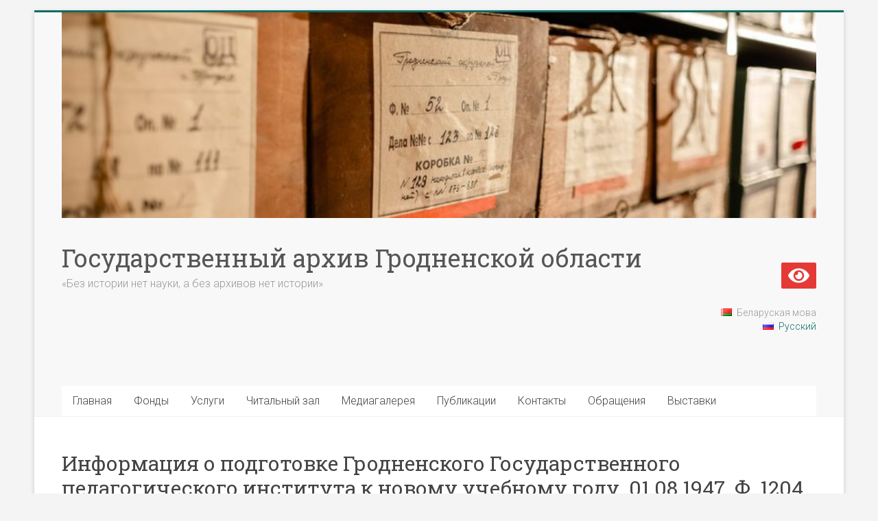

--- FILE ---
content_type: text/html; charset=UTF-8
request_url: https://gagr.by/gmedia/24_2-min-jpg/
body_size: 79613
content:
<!DOCTYPE html>
<html dir="ltr" lang="ru-RU">
<head>
<meta charset="UTF-8" />
<meta name="viewport" content="width=device-width, initial-scale=1">
<link rel="profile" href="https://gmpg.org/xfn/11" />
<title>Информация о подготовке Гродненского Государственного педагогического института к новому учебному году. 01.08.1947. Ф. 1204. Оп. 2. Д. 28. Л. 82. | Государственный архив Гродненской области</title>

		<!-- All in One SEO 4.7.9.1 - aioseo.com -->
	<meta name="robots" content="max-image-preview:large" />
	<link rel="canonical" href="https://gagr.by/gmedia/24_2-min-jpg/" />
	<meta name="generator" content="All in One SEO (AIOSEO) 4.7.9.1" />
		<script type="application/ld+json" class="aioseo-schema">
			{"@context":"https:\/\/schema.org","@graph":[{"@type":"BreadcrumbList","@id":"https:\/\/gagr.by\/gmedia\/24_2-min-jpg\/#breadcrumblist","itemListElement":[{"@type":"ListItem","@id":"https:\/\/gagr.by\/#listItem","position":1,"name":"\u0413\u043b\u0430\u0432\u043d\u0430\u044f \u0441\u0442\u0440\u0430\u043d\u0438\u0446\u0430","item":"https:\/\/gagr.by\/","nextItem":{"@type":"ListItem","@id":"https:\/\/gagr.by\/gmedia\/24_2-min-jpg\/#listItem","name":"\u0418\u043d\u0444\u043e\u0440\u043c\u0430\u0446\u0438\u044f \u043e \u043f\u043e\u0434\u0433\u043e\u0442\u043e\u0432\u043a\u0435 \u0413\u0440\u043e\u0434\u043d\u0435\u043d\u0441\u043a\u043e\u0433\u043e \u0413\u043e\u0441\u0443\u0434\u0430\u0440\u0441\u0442\u0432\u0435\u043d\u043d\u043e\u0433\u043e \u043f\u0435\u0434\u0430\u0433\u043e\u0433\u0438\u0447\u0435\u0441\u043a\u043e\u0433\u043e \u0438\u043d\u0441\u0442\u0438\u0442\u0443\u0442\u0430 \u043a \u043d\u043e\u0432\u043e\u043c\u0443 \u0443\u0447\u0435\u0431\u043d\u043e\u043c\u0443 \u0433\u043e\u0434\u0443. 01.08.1947. \u0424. 1204. \u041e\u043f. 2. \u0414. 28. \u041b. 82."}},{"@type":"ListItem","@id":"https:\/\/gagr.by\/gmedia\/24_2-min-jpg\/#listItem","position":2,"name":"\u0418\u043d\u0444\u043e\u0440\u043c\u0430\u0446\u0438\u044f \u043e \u043f\u043e\u0434\u0433\u043e\u0442\u043e\u0432\u043a\u0435 \u0413\u0440\u043e\u0434\u043d\u0435\u043d\u0441\u043a\u043e\u0433\u043e \u0413\u043e\u0441\u0443\u0434\u0430\u0440\u0441\u0442\u0432\u0435\u043d\u043d\u043e\u0433\u043e \u043f\u0435\u0434\u0430\u0433\u043e\u0433\u0438\u0447\u0435\u0441\u043a\u043e\u0433\u043e \u0438\u043d\u0441\u0442\u0438\u0442\u0443\u0442\u0430 \u043a \u043d\u043e\u0432\u043e\u043c\u0443 \u0443\u0447\u0435\u0431\u043d\u043e\u043c\u0443 \u0433\u043e\u0434\u0443. 01.08.1947. \u0424. 1204. \u041e\u043f. 2. \u0414. 28. \u041b. 82.","previousItem":{"@type":"ListItem","@id":"https:\/\/gagr.by\/#listItem","name":"\u0413\u043b\u0430\u0432\u043d\u0430\u044f \u0441\u0442\u0440\u0430\u043d\u0438\u0446\u0430"}}]},{"@type":"Organization","@id":"https:\/\/gagr.by\/#organization","name":"\u0413\u043e\u0441\u0443\u0434\u0430\u0440\u0441\u0442\u0432\u0435\u043d\u043d\u044b\u0439 \u0430\u0440\u0445\u0438\u0432 \u0413\u0440\u043e\u0434\u043d\u0435\u043d\u0441\u043a\u043e\u0439 \u043e\u0431\u043b\u0430\u0441\u0442\u0438","description":"\u00ab\u0411\u0435\u0437 \u0438\u0441\u0442\u043e\u0440\u0438\u0438 \u043d\u0435\u0442 \u043d\u0430\u0443\u043a\u0438, \u0430 \u0431\u0435\u0437 \u0430\u0440\u0445\u0438\u0432\u043e\u0432 \u043d\u0435\u0442 \u0438\u0441\u0442\u043e\u0440\u0438\u0438\u00bb","url":"https:\/\/gagr.by\/"},{"@type":"WebPage","@id":"https:\/\/gagr.by\/gmedia\/24_2-min-jpg\/#webpage","url":"https:\/\/gagr.by\/gmedia\/24_2-min-jpg\/","name":"\u0418\u043d\u0444\u043e\u0440\u043c\u0430\u0446\u0438\u044f \u043e \u043f\u043e\u0434\u0433\u043e\u0442\u043e\u0432\u043a\u0435 \u0413\u0440\u043e\u0434\u043d\u0435\u043d\u0441\u043a\u043e\u0433\u043e \u0413\u043e\u0441\u0443\u0434\u0430\u0440\u0441\u0442\u0432\u0435\u043d\u043d\u043e\u0433\u043e \u043f\u0435\u0434\u0430\u0433\u043e\u0433\u0438\u0447\u0435\u0441\u043a\u043e\u0433\u043e \u0438\u043d\u0441\u0442\u0438\u0442\u0443\u0442\u0430 \u043a \u043d\u043e\u0432\u043e\u043c\u0443 \u0443\u0447\u0435\u0431\u043d\u043e\u043c\u0443 \u0433\u043e\u0434\u0443. 01.08.1947. \u0424. 1204. \u041e\u043f. 2. \u0414. 28. \u041b. 82. | \u0413\u043e\u0441\u0443\u0434\u0430\u0440\u0441\u0442\u0432\u0435\u043d\u043d\u044b\u0439 \u0430\u0440\u0445\u0438\u0432 \u0413\u0440\u043e\u0434\u043d\u0435\u043d\u0441\u043a\u043e\u0439 \u043e\u0431\u043b\u0430\u0441\u0442\u0438","inLanguage":"ru-RU","isPartOf":{"@id":"https:\/\/gagr.by\/#website"},"breadcrumb":{"@id":"https:\/\/gagr.by\/gmedia\/24_2-min-jpg\/#breadcrumblist"},"datePublished":"2022-09-05T09:04:22+03:00","dateModified":"2022-09-05T09:38:17+03:00"},{"@type":"WebSite","@id":"https:\/\/gagr.by\/#website","url":"https:\/\/gagr.by\/","name":"\u0413\u043e\u0441\u0443\u0434\u0430\u0440\u0441\u0442\u0432\u0435\u043d\u043d\u044b\u0439 \u0430\u0440\u0445\u0438\u0432 \u0413\u0440\u043e\u0434\u043d\u0435\u043d\u0441\u043a\u043e\u0439 \u043e\u0431\u043b\u0430\u0441\u0442\u0438","description":"\u00ab\u0411\u0435\u0437 \u0438\u0441\u0442\u043e\u0440\u0438\u0438 \u043d\u0435\u0442 \u043d\u0430\u0443\u043a\u0438, \u0430 \u0431\u0435\u0437 \u0430\u0440\u0445\u0438\u0432\u043e\u0432 \u043d\u0435\u0442 \u0438\u0441\u0442\u043e\u0440\u0438\u0438\u00bb","inLanguage":"ru-RU","publisher":{"@id":"https:\/\/gagr.by\/#organization"}}]}
		</script>
		<!-- All in One SEO -->

<link rel='dns-prefetch' href='//fonts.googleapis.com' />
<link rel="alternate" type="application/rss+xml" title="Государственный архив Гродненской области &raquo; Лента" href="https://gagr.by/feed/" />
<link rel="alternate" type="application/rss+xml" title="Государственный архив Гродненской области &raquo; Лента комментариев" href="https://gagr.by/comments/feed/" />
		<!-- Gmedia Open Graph Meta Image -->
		<meta property="og:title" content="Информация о подготовке Гродненского Государственного педагогического института к новому учебному году. 01.08.1947. Ф. 1204. Оп. 2. Д. 28. Л. 82."/>
		<meta property="og:description" content="«Без истории нет науки, а без архивов нет истории»"/>
		<meta property="og:image" content="https://gagr.by/wp-content/grand-media/image/24_2-min.jpg"/>
		<!-- End Gmedia Open Graph Meta Image -->
		<link rel="alternate" type="application/rss+xml" title="Государственный архив Гродненской области &raquo; Лента комментариев к &laquo;Информация о подготовке Гродненского Государственного педагогического института к новому учебному году. 01.08.1947. Ф. 1204. Оп. 2. Д. 28. Л. 82.&raquo;" href="https://gagr.by/gmedia/24_2-min-jpg/feed/" />
		<!-- This site uses the Google Analytics by MonsterInsights plugin v9.11.1 - Using Analytics tracking - https://www.monsterinsights.com/ -->
							<script src="//www.googletagmanager.com/gtag/js?id=G-DGH6EKCRVF"  data-cfasync="false" data-wpfc-render="false" type="text/javascript" async></script>
			<script data-cfasync="false" data-wpfc-render="false" type="text/javascript">
				var mi_version = '9.11.1';
				var mi_track_user = true;
				var mi_no_track_reason = '';
								var MonsterInsightsDefaultLocations = {"page_location":"https:\/\/gagr.by\/gmedia\/24_2-min-jpg\/"};
								if ( typeof MonsterInsightsPrivacyGuardFilter === 'function' ) {
					var MonsterInsightsLocations = (typeof MonsterInsightsExcludeQuery === 'object') ? MonsterInsightsPrivacyGuardFilter( MonsterInsightsExcludeQuery ) : MonsterInsightsPrivacyGuardFilter( MonsterInsightsDefaultLocations );
				} else {
					var MonsterInsightsLocations = (typeof MonsterInsightsExcludeQuery === 'object') ? MonsterInsightsExcludeQuery : MonsterInsightsDefaultLocations;
				}

								var disableStrs = [
										'ga-disable-G-DGH6EKCRVF',
									];

				/* Function to detect opted out users */
				function __gtagTrackerIsOptedOut() {
					for (var index = 0; index < disableStrs.length; index++) {
						if (document.cookie.indexOf(disableStrs[index] + '=true') > -1) {
							return true;
						}
					}

					return false;
				}

				/* Disable tracking if the opt-out cookie exists. */
				if (__gtagTrackerIsOptedOut()) {
					for (var index = 0; index < disableStrs.length; index++) {
						window[disableStrs[index]] = true;
					}
				}

				/* Opt-out function */
				function __gtagTrackerOptout() {
					for (var index = 0; index < disableStrs.length; index++) {
						document.cookie = disableStrs[index] + '=true; expires=Thu, 31 Dec 2099 23:59:59 UTC; path=/';
						window[disableStrs[index]] = true;
					}
				}

				if ('undefined' === typeof gaOptout) {
					function gaOptout() {
						__gtagTrackerOptout();
					}
				}
								window.dataLayer = window.dataLayer || [];

				window.MonsterInsightsDualTracker = {
					helpers: {},
					trackers: {},
				};
				if (mi_track_user) {
					function __gtagDataLayer() {
						dataLayer.push(arguments);
					}

					function __gtagTracker(type, name, parameters) {
						if (!parameters) {
							parameters = {};
						}

						if (parameters.send_to) {
							__gtagDataLayer.apply(null, arguments);
							return;
						}

						if (type === 'event') {
														parameters.send_to = monsterinsights_frontend.v4_id;
							var hookName = name;
							if (typeof parameters['event_category'] !== 'undefined') {
								hookName = parameters['event_category'] + ':' + name;
							}

							if (typeof MonsterInsightsDualTracker.trackers[hookName] !== 'undefined') {
								MonsterInsightsDualTracker.trackers[hookName](parameters);
							} else {
								__gtagDataLayer('event', name, parameters);
							}
							
						} else {
							__gtagDataLayer.apply(null, arguments);
						}
					}

					__gtagTracker('js', new Date());
					__gtagTracker('set', {
						'developer_id.dZGIzZG': true,
											});
					if ( MonsterInsightsLocations.page_location ) {
						__gtagTracker('set', MonsterInsightsLocations);
					}
										__gtagTracker('config', 'G-DGH6EKCRVF', {"forceSSL":"true","link_attribution":"true"} );
										window.gtag = __gtagTracker;										(function () {
						/* https://developers.google.com/analytics/devguides/collection/analyticsjs/ */
						/* ga and __gaTracker compatibility shim. */
						var noopfn = function () {
							return null;
						};
						var newtracker = function () {
							return new Tracker();
						};
						var Tracker = function () {
							return null;
						};
						var p = Tracker.prototype;
						p.get = noopfn;
						p.set = noopfn;
						p.send = function () {
							var args = Array.prototype.slice.call(arguments);
							args.unshift('send');
							__gaTracker.apply(null, args);
						};
						var __gaTracker = function () {
							var len = arguments.length;
							if (len === 0) {
								return;
							}
							var f = arguments[len - 1];
							if (typeof f !== 'object' || f === null || typeof f.hitCallback !== 'function') {
								if ('send' === arguments[0]) {
									var hitConverted, hitObject = false, action;
									if ('event' === arguments[1]) {
										if ('undefined' !== typeof arguments[3]) {
											hitObject = {
												'eventAction': arguments[3],
												'eventCategory': arguments[2],
												'eventLabel': arguments[4],
												'value': arguments[5] ? arguments[5] : 1,
											}
										}
									}
									if ('pageview' === arguments[1]) {
										if ('undefined' !== typeof arguments[2]) {
											hitObject = {
												'eventAction': 'page_view',
												'page_path': arguments[2],
											}
										}
									}
									if (typeof arguments[2] === 'object') {
										hitObject = arguments[2];
									}
									if (typeof arguments[5] === 'object') {
										Object.assign(hitObject, arguments[5]);
									}
									if ('undefined' !== typeof arguments[1].hitType) {
										hitObject = arguments[1];
										if ('pageview' === hitObject.hitType) {
											hitObject.eventAction = 'page_view';
										}
									}
									if (hitObject) {
										action = 'timing' === arguments[1].hitType ? 'timing_complete' : hitObject.eventAction;
										hitConverted = mapArgs(hitObject);
										__gtagTracker('event', action, hitConverted);
									}
								}
								return;
							}

							function mapArgs(args) {
								var arg, hit = {};
								var gaMap = {
									'eventCategory': 'event_category',
									'eventAction': 'event_action',
									'eventLabel': 'event_label',
									'eventValue': 'event_value',
									'nonInteraction': 'non_interaction',
									'timingCategory': 'event_category',
									'timingVar': 'name',
									'timingValue': 'value',
									'timingLabel': 'event_label',
									'page': 'page_path',
									'location': 'page_location',
									'title': 'page_title',
									'referrer' : 'page_referrer',
								};
								for (arg in args) {
																		if (!(!args.hasOwnProperty(arg) || !gaMap.hasOwnProperty(arg))) {
										hit[gaMap[arg]] = args[arg];
									} else {
										hit[arg] = args[arg];
									}
								}
								return hit;
							}

							try {
								f.hitCallback();
							} catch (ex) {
							}
						};
						__gaTracker.create = newtracker;
						__gaTracker.getByName = newtracker;
						__gaTracker.getAll = function () {
							return [];
						};
						__gaTracker.remove = noopfn;
						__gaTracker.loaded = true;
						window['__gaTracker'] = __gaTracker;
					})();
									} else {
										console.log("");
					(function () {
						function __gtagTracker() {
							return null;
						}

						window['__gtagTracker'] = __gtagTracker;
						window['gtag'] = __gtagTracker;
					})();
									}
			</script>
							<!-- / Google Analytics by MonsterInsights -->
		<script type="text/javascript">
window._wpemojiSettings = {"baseUrl":"https:\/\/s.w.org\/images\/core\/emoji\/14.0.0\/72x72\/","ext":".png","svgUrl":"https:\/\/s.w.org\/images\/core\/emoji\/14.0.0\/svg\/","svgExt":".svg","source":{"concatemoji":"https:\/\/gagr.by\/wp-includes\/js\/wp-emoji-release.min.js?ver=6.1.9"}};
/*! This file is auto-generated */
!function(e,a,t){var n,r,o,i=a.createElement("canvas"),p=i.getContext&&i.getContext("2d");function s(e,t){var a=String.fromCharCode,e=(p.clearRect(0,0,i.width,i.height),p.fillText(a.apply(this,e),0,0),i.toDataURL());return p.clearRect(0,0,i.width,i.height),p.fillText(a.apply(this,t),0,0),e===i.toDataURL()}function c(e){var t=a.createElement("script");t.src=e,t.defer=t.type="text/javascript",a.getElementsByTagName("head")[0].appendChild(t)}for(o=Array("flag","emoji"),t.supports={everything:!0,everythingExceptFlag:!0},r=0;r<o.length;r++)t.supports[o[r]]=function(e){if(p&&p.fillText)switch(p.textBaseline="top",p.font="600 32px Arial",e){case"flag":return s([127987,65039,8205,9895,65039],[127987,65039,8203,9895,65039])?!1:!s([55356,56826,55356,56819],[55356,56826,8203,55356,56819])&&!s([55356,57332,56128,56423,56128,56418,56128,56421,56128,56430,56128,56423,56128,56447],[55356,57332,8203,56128,56423,8203,56128,56418,8203,56128,56421,8203,56128,56430,8203,56128,56423,8203,56128,56447]);case"emoji":return!s([129777,127995,8205,129778,127999],[129777,127995,8203,129778,127999])}return!1}(o[r]),t.supports.everything=t.supports.everything&&t.supports[o[r]],"flag"!==o[r]&&(t.supports.everythingExceptFlag=t.supports.everythingExceptFlag&&t.supports[o[r]]);t.supports.everythingExceptFlag=t.supports.everythingExceptFlag&&!t.supports.flag,t.DOMReady=!1,t.readyCallback=function(){t.DOMReady=!0},t.supports.everything||(n=function(){t.readyCallback()},a.addEventListener?(a.addEventListener("DOMContentLoaded",n,!1),e.addEventListener("load",n,!1)):(e.attachEvent("onload",n),a.attachEvent("onreadystatechange",function(){"complete"===a.readyState&&t.readyCallback()})),(e=t.source||{}).concatemoji?c(e.concatemoji):e.wpemoji&&e.twemoji&&(c(e.twemoji),c(e.wpemoji)))}(window,document,window._wpemojiSettings);
</script>
<style type="text/css">
img.wp-smiley,
img.emoji {
	display: inline !important;
	border: none !important;
	box-shadow: none !important;
	height: 1em !important;
	width: 1em !important;
	margin: 0 0.07em !important;
	vertical-align: -0.1em !important;
	background: none !important;
	padding: 0 !important;
}
</style>
	<link rel='stylesheet' id='wp-block-library-css' href='https://gagr.by/wp-includes/css/dist/block-library/style.min.css?ver=6.1.9' type='text/css' media='all' />
<style id='wp-block-library-theme-inline-css' type='text/css'>
.wp-block-audio figcaption{color:#555;font-size:13px;text-align:center}.is-dark-theme .wp-block-audio figcaption{color:hsla(0,0%,100%,.65)}.wp-block-audio{margin:0 0 1em}.wp-block-code{border:1px solid #ccc;border-radius:4px;font-family:Menlo,Consolas,monaco,monospace;padding:.8em 1em}.wp-block-embed figcaption{color:#555;font-size:13px;text-align:center}.is-dark-theme .wp-block-embed figcaption{color:hsla(0,0%,100%,.65)}.wp-block-embed{margin:0 0 1em}.blocks-gallery-caption{color:#555;font-size:13px;text-align:center}.is-dark-theme .blocks-gallery-caption{color:hsla(0,0%,100%,.65)}.wp-block-image figcaption{color:#555;font-size:13px;text-align:center}.is-dark-theme .wp-block-image figcaption{color:hsla(0,0%,100%,.65)}.wp-block-image{margin:0 0 1em}.wp-block-pullquote{border-top:4px solid;border-bottom:4px solid;margin-bottom:1.75em;color:currentColor}.wp-block-pullquote__citation,.wp-block-pullquote cite,.wp-block-pullquote footer{color:currentColor;text-transform:uppercase;font-size:.8125em;font-style:normal}.wp-block-quote{border-left:.25em solid;margin:0 0 1.75em;padding-left:1em}.wp-block-quote cite,.wp-block-quote footer{color:currentColor;font-size:.8125em;position:relative;font-style:normal}.wp-block-quote.has-text-align-right{border-left:none;border-right:.25em solid;padding-left:0;padding-right:1em}.wp-block-quote.has-text-align-center{border:none;padding-left:0}.wp-block-quote.is-large,.wp-block-quote.is-style-large,.wp-block-quote.is-style-plain{border:none}.wp-block-search .wp-block-search__label{font-weight:700}.wp-block-search__button{border:1px solid #ccc;padding:.375em .625em}:where(.wp-block-group.has-background){padding:1.25em 2.375em}.wp-block-separator.has-css-opacity{opacity:.4}.wp-block-separator{border:none;border-bottom:2px solid;margin-left:auto;margin-right:auto}.wp-block-separator.has-alpha-channel-opacity{opacity:1}.wp-block-separator:not(.is-style-wide):not(.is-style-dots){width:100px}.wp-block-separator.has-background:not(.is-style-dots){border-bottom:none;height:1px}.wp-block-separator.has-background:not(.is-style-wide):not(.is-style-dots){height:2px}.wp-block-table{margin:"0 0 1em 0"}.wp-block-table thead{border-bottom:3px solid}.wp-block-table tfoot{border-top:3px solid}.wp-block-table td,.wp-block-table th{word-break:normal}.wp-block-table figcaption{color:#555;font-size:13px;text-align:center}.is-dark-theme .wp-block-table figcaption{color:hsla(0,0%,100%,.65)}.wp-block-video figcaption{color:#555;font-size:13px;text-align:center}.is-dark-theme .wp-block-video figcaption{color:hsla(0,0%,100%,.65)}.wp-block-video{margin:0 0 1em}.wp-block-template-part.has-background{padding:1.25em 2.375em;margin-top:0;margin-bottom:0}
</style>
<link rel='stylesheet' id='bogo-language-switcher-style-css' href='https://gagr.by/wp-content/plugins/bogo/includes/block-editor/language-switcher/../../css/style.css?ver=6.1.9' type='text/css' media='all' />
<style id='pdfemb-pdf-embedder-viewer-style-inline-css' type='text/css'>
.wp-block-pdfemb-pdf-embedder-viewer{max-width:none}

</style>
<link rel='stylesheet' id='classic-theme-styles-css' href='https://gagr.by/wp-includes/css/classic-themes.min.css?ver=1' type='text/css' media='all' />
<style id='global-styles-inline-css' type='text/css'>
body{--wp--preset--color--black: #000000;--wp--preset--color--cyan-bluish-gray: #abb8c3;--wp--preset--color--white: #ffffff;--wp--preset--color--pale-pink: #f78da7;--wp--preset--color--vivid-red: #cf2e2e;--wp--preset--color--luminous-vivid-orange: #ff6900;--wp--preset--color--luminous-vivid-amber: #fcb900;--wp--preset--color--light-green-cyan: #7bdcb5;--wp--preset--color--vivid-green-cyan: #00d084;--wp--preset--color--pale-cyan-blue: #8ed1fc;--wp--preset--color--vivid-cyan-blue: #0693e3;--wp--preset--color--vivid-purple: #9b51e0;--wp--preset--gradient--vivid-cyan-blue-to-vivid-purple: linear-gradient(135deg,rgba(6,147,227,1) 0%,rgb(155,81,224) 100%);--wp--preset--gradient--light-green-cyan-to-vivid-green-cyan: linear-gradient(135deg,rgb(122,220,180) 0%,rgb(0,208,130) 100%);--wp--preset--gradient--luminous-vivid-amber-to-luminous-vivid-orange: linear-gradient(135deg,rgba(252,185,0,1) 0%,rgba(255,105,0,1) 100%);--wp--preset--gradient--luminous-vivid-orange-to-vivid-red: linear-gradient(135deg,rgba(255,105,0,1) 0%,rgb(207,46,46) 100%);--wp--preset--gradient--very-light-gray-to-cyan-bluish-gray: linear-gradient(135deg,rgb(238,238,238) 0%,rgb(169,184,195) 100%);--wp--preset--gradient--cool-to-warm-spectrum: linear-gradient(135deg,rgb(74,234,220) 0%,rgb(151,120,209) 20%,rgb(207,42,186) 40%,rgb(238,44,130) 60%,rgb(251,105,98) 80%,rgb(254,248,76) 100%);--wp--preset--gradient--blush-light-purple: linear-gradient(135deg,rgb(255,206,236) 0%,rgb(152,150,240) 100%);--wp--preset--gradient--blush-bordeaux: linear-gradient(135deg,rgb(254,205,165) 0%,rgb(254,45,45) 50%,rgb(107,0,62) 100%);--wp--preset--gradient--luminous-dusk: linear-gradient(135deg,rgb(255,203,112) 0%,rgb(199,81,192) 50%,rgb(65,88,208) 100%);--wp--preset--gradient--pale-ocean: linear-gradient(135deg,rgb(255,245,203) 0%,rgb(182,227,212) 50%,rgb(51,167,181) 100%);--wp--preset--gradient--electric-grass: linear-gradient(135deg,rgb(202,248,128) 0%,rgb(113,206,126) 100%);--wp--preset--gradient--midnight: linear-gradient(135deg,rgb(2,3,129) 0%,rgb(40,116,252) 100%);--wp--preset--duotone--dark-grayscale: url('#wp-duotone-dark-grayscale');--wp--preset--duotone--grayscale: url('#wp-duotone-grayscale');--wp--preset--duotone--purple-yellow: url('#wp-duotone-purple-yellow');--wp--preset--duotone--blue-red: url('#wp-duotone-blue-red');--wp--preset--duotone--midnight: url('#wp-duotone-midnight');--wp--preset--duotone--magenta-yellow: url('#wp-duotone-magenta-yellow');--wp--preset--duotone--purple-green: url('#wp-duotone-purple-green');--wp--preset--duotone--blue-orange: url('#wp-duotone-blue-orange');--wp--preset--font-size--small: 13px;--wp--preset--font-size--medium: 20px;--wp--preset--font-size--large: 36px;--wp--preset--font-size--x-large: 42px;}.has-black-color{color: var(--wp--preset--color--black) !important;}.has-cyan-bluish-gray-color{color: var(--wp--preset--color--cyan-bluish-gray) !important;}.has-white-color{color: var(--wp--preset--color--white) !important;}.has-pale-pink-color{color: var(--wp--preset--color--pale-pink) !important;}.has-vivid-red-color{color: var(--wp--preset--color--vivid-red) !important;}.has-luminous-vivid-orange-color{color: var(--wp--preset--color--luminous-vivid-orange) !important;}.has-luminous-vivid-amber-color{color: var(--wp--preset--color--luminous-vivid-amber) !important;}.has-light-green-cyan-color{color: var(--wp--preset--color--light-green-cyan) !important;}.has-vivid-green-cyan-color{color: var(--wp--preset--color--vivid-green-cyan) !important;}.has-pale-cyan-blue-color{color: var(--wp--preset--color--pale-cyan-blue) !important;}.has-vivid-cyan-blue-color{color: var(--wp--preset--color--vivid-cyan-blue) !important;}.has-vivid-purple-color{color: var(--wp--preset--color--vivid-purple) !important;}.has-black-background-color{background-color: var(--wp--preset--color--black) !important;}.has-cyan-bluish-gray-background-color{background-color: var(--wp--preset--color--cyan-bluish-gray) !important;}.has-white-background-color{background-color: var(--wp--preset--color--white) !important;}.has-pale-pink-background-color{background-color: var(--wp--preset--color--pale-pink) !important;}.has-vivid-red-background-color{background-color: var(--wp--preset--color--vivid-red) !important;}.has-luminous-vivid-orange-background-color{background-color: var(--wp--preset--color--luminous-vivid-orange) !important;}.has-luminous-vivid-amber-background-color{background-color: var(--wp--preset--color--luminous-vivid-amber) !important;}.has-light-green-cyan-background-color{background-color: var(--wp--preset--color--light-green-cyan) !important;}.has-vivid-green-cyan-background-color{background-color: var(--wp--preset--color--vivid-green-cyan) !important;}.has-pale-cyan-blue-background-color{background-color: var(--wp--preset--color--pale-cyan-blue) !important;}.has-vivid-cyan-blue-background-color{background-color: var(--wp--preset--color--vivid-cyan-blue) !important;}.has-vivid-purple-background-color{background-color: var(--wp--preset--color--vivid-purple) !important;}.has-black-border-color{border-color: var(--wp--preset--color--black) !important;}.has-cyan-bluish-gray-border-color{border-color: var(--wp--preset--color--cyan-bluish-gray) !important;}.has-white-border-color{border-color: var(--wp--preset--color--white) !important;}.has-pale-pink-border-color{border-color: var(--wp--preset--color--pale-pink) !important;}.has-vivid-red-border-color{border-color: var(--wp--preset--color--vivid-red) !important;}.has-luminous-vivid-orange-border-color{border-color: var(--wp--preset--color--luminous-vivid-orange) !important;}.has-luminous-vivid-amber-border-color{border-color: var(--wp--preset--color--luminous-vivid-amber) !important;}.has-light-green-cyan-border-color{border-color: var(--wp--preset--color--light-green-cyan) !important;}.has-vivid-green-cyan-border-color{border-color: var(--wp--preset--color--vivid-green-cyan) !important;}.has-pale-cyan-blue-border-color{border-color: var(--wp--preset--color--pale-cyan-blue) !important;}.has-vivid-cyan-blue-border-color{border-color: var(--wp--preset--color--vivid-cyan-blue) !important;}.has-vivid-purple-border-color{border-color: var(--wp--preset--color--vivid-purple) !important;}.has-vivid-cyan-blue-to-vivid-purple-gradient-background{background: var(--wp--preset--gradient--vivid-cyan-blue-to-vivid-purple) !important;}.has-light-green-cyan-to-vivid-green-cyan-gradient-background{background: var(--wp--preset--gradient--light-green-cyan-to-vivid-green-cyan) !important;}.has-luminous-vivid-amber-to-luminous-vivid-orange-gradient-background{background: var(--wp--preset--gradient--luminous-vivid-amber-to-luminous-vivid-orange) !important;}.has-luminous-vivid-orange-to-vivid-red-gradient-background{background: var(--wp--preset--gradient--luminous-vivid-orange-to-vivid-red) !important;}.has-very-light-gray-to-cyan-bluish-gray-gradient-background{background: var(--wp--preset--gradient--very-light-gray-to-cyan-bluish-gray) !important;}.has-cool-to-warm-spectrum-gradient-background{background: var(--wp--preset--gradient--cool-to-warm-spectrum) !important;}.has-blush-light-purple-gradient-background{background: var(--wp--preset--gradient--blush-light-purple) !important;}.has-blush-bordeaux-gradient-background{background: var(--wp--preset--gradient--blush-bordeaux) !important;}.has-luminous-dusk-gradient-background{background: var(--wp--preset--gradient--luminous-dusk) !important;}.has-pale-ocean-gradient-background{background: var(--wp--preset--gradient--pale-ocean) !important;}.has-electric-grass-gradient-background{background: var(--wp--preset--gradient--electric-grass) !important;}.has-midnight-gradient-background{background: var(--wp--preset--gradient--midnight) !important;}.has-small-font-size{font-size: var(--wp--preset--font-size--small) !important;}.has-medium-font-size{font-size: var(--wp--preset--font-size--medium) !important;}.has-large-font-size{font-size: var(--wp--preset--font-size--large) !important;}.has-x-large-font-size{font-size: var(--wp--preset--font-size--x-large) !important;}
.wp-block-navigation a:where(:not(.wp-element-button)){color: inherit;}
:where(.wp-block-columns.is-layout-flex){gap: 2em;}
.wp-block-pullquote{font-size: 1.5em;line-height: 1.6;}
</style>
<link rel='stylesheet' id='slick-style-css' href='https://gagr.by/wp-content/plugins/blog-designer-pack/assets/css/slick.css?ver=3.4.11' type='text/css' media='all' />
<link rel='stylesheet' id='bdp-public-style-css' href='https://gagr.by/wp-content/plugins/blog-designer-pack/assets/css/bdp-public.css?ver=3.4.11' type='text/css' media='all' />
<link rel='stylesheet' id='bogo-css' href='https://gagr.by/wp-content/plugins/bogo/includes/css/style.css?ver=3.6' type='text/css' media='all' />
<link rel='stylesheet' id='accelerate_style-css' href='https://gagr.by/wp-content/themes/accelerate/style.css?ver=6.1.9' type='text/css' media='all' />
<link rel='stylesheet' id='accelerate_googlefonts-css' href='//fonts.googleapis.com/css?family=Roboto%3A400%2C300%2C100%7CRoboto+Slab%3A700%2C400&#038;display=swap&#038;ver=6.1.9' type='text/css' media='all' />
<link rel='stylesheet' id='accelerate-fontawesome-css' href='https://gagr.by/wp-content/themes/accelerate/fontawesome/css/font-awesome.css?ver=4.7.0' type='text/css' media='all' />
<link rel='stylesheet' id='gmedia-global-frontend-css' href='https://gagr.by/wp-content/plugins/grand-media/assets/gmedia.global.front.css?ver=1.15.0' type='text/css' media='all' />
<link rel='stylesheet' id='bvi-styles-css' href='https://gagr.by/wp-content/plugins/button-visually-impaired/assets/css/bvi.min.css?ver=2.3.0' type='text/css' media='all' />
<style id='bvi-styles-inline-css' type='text/css'>

			.bvi-widget,
			.bvi-shortcode a,
			.bvi-widget a, 
			.bvi-shortcode {
				color: #ffffff;
				background-color: #e53935;
			}
			.bvi-widget .bvi-svg-eye,
			.bvi-shortcode .bvi-svg-eye {
			    display: inline-block;
                overflow: visible;
                width: 1.125em;
                height: 1em;
                font-size: 2em;
                vertical-align: middle;
			}
			.bvi-widget,
			.bvi-shortcode {
			    -webkit-transition: background-color .2s ease-out;
			    transition: background-color .2s ease-out;
			    cursor: pointer;
			    border-radius: 2px;
			    display: inline-block;
			    padding: 5px 10px;
			    vertical-align: middle;
			    text-decoration: none;
			}
</style>
<!--n2css--><!--n2js--><script type='text/javascript' src='https://gagr.by/wp-content/plugins/google-analytics-for-wordpress/assets/js/frontend-gtag.min.js?ver=9.11.1' id='monsterinsights-frontend-script-js'></script>
<script data-cfasync="false" data-wpfc-render="false" type="text/javascript" id='monsterinsights-frontend-script-js-extra'>/* <![CDATA[ */
var monsterinsights_frontend = {"js_events_tracking":"true","download_extensions":"doc,pdf,ppt,zip,xls,docx,pptx,xlsx","inbound_paths":"[{\"path\":\"\\\/recommend\\\/\",\"label\":\"affiliate\"}]","home_url":"https:\/\/gagr.by","hash_tracking":"false","v4_id":"G-DGH6EKCRVF"};/* ]]> */
</script>
<script type='text/javascript' src='https://gagr.by/wp-includes/js/jquery/jquery.min.js?ver=3.6.1' id='jquery-core-js'></script>
<script type='text/javascript' src='https://gagr.by/wp-includes/js/jquery/jquery-migrate.min.js?ver=3.3.2' id='jquery-migrate-js'></script>
<script type='text/javascript' src='https://gagr.by/wp-content/themes/accelerate/js/accelerate-custom.js?ver=6.1.9' id='accelerate-custom-js'></script>
<!--[if lte IE 8]>
<script type='text/javascript' src='https://gagr.by/wp-content/themes/accelerate/js/html5shiv.js?ver=3.7.3' id='html5shiv-js'></script>
<![endif]-->
<link rel="https://api.w.org/" href="https://gagr.by/wp-json/" /><link rel="EditURI" type="application/rsd+xml" title="RSD" href="https://gagr.by/xmlrpc.php?rsd" />
<link rel="wlwmanifest" type="application/wlwmanifest+xml" href="https://gagr.by/wp-includes/wlwmanifest.xml" />
<meta name="generator" content="WordPress 6.1.9" />
<link rel='shortlink' href='https://gagr.by/?p=4361' />
<link rel="alternate" type="application/json+oembed" href="https://gagr.by/wp-json/oembed/1.0/embed?url=https%3A%2F%2Fgagr.by%2Fgmedia%2F24_2-min-jpg%2F" />
<link rel="alternate" type="text/xml+oembed" href="https://gagr.by/wp-json/oembed/1.0/embed?url=https%3A%2F%2Fgagr.by%2Fgmedia%2F24_2-min-jpg%2F&#038;format=xml" />

		<!-- GA Google Analytics @ https://m0n.co/ga -->
		<script>
			(function(i,s,o,g,r,a,m){i['GoogleAnalyticsObject']=r;i[r]=i[r]||function(){
			(i[r].q=i[r].q||[]).push(arguments)},i[r].l=1*new Date();a=s.createElement(o),
			m=s.getElementsByTagName(o)[0];a.async=1;a.src=g;m.parentNode.insertBefore(a,m)
			})(window,document,'script','https://www.google-analytics.com/analytics.js','ga');
			ga('create', 'G-DGH6EKCRVF', 'auto');
			ga('send', 'pageview');
		</script>

	<style>

/* CSS added by Hide Metadata Plugin */

.entry-meta .byline,
			.entry-meta .by-author,
			.entry-header .entry-meta > span.byline,
			.entry-meta .author.vcard {
				display: none;
			}</style>
<!-- Global Site Tag (gtag.js) - Google Analytics -->
<script async src="https://www.googletagmanager.com/gtag/js?id=GA_TRACKING_ID"></script>
<script>
	window.dataLayer = window.dataLayer || [];
	function gtag(){dataLayer.push(arguments);}
	gtag('js', new Date());
	gtag('config', 'GA_TRACKING_ID');
</script>
<!-- End global Site Tag (gtag.js) - Google Analytics -->

<!-- <meta name="GmediaGallery" version="1.23.0/1.8.0" license="" /> -->
<!-- Yandex.Metrika counter by Yandex Metrica Plugin -->
<script type="text/javascript" >
    (function(m,e,t,r,i,k,a){m[i]=m[i]||function(){(m[i].a=m[i].a||[]).push(arguments)};
        m[i].l=1*new Date();k=e.createElement(t),a=e.getElementsByTagName(t)[0],k.async=1,k.src=r,a.parentNode.insertBefore(k,a)})
    (window, document, "script", "https://mc.yandex.ru/metrika/tag.js", "ym");

    ym(90463289, "init", {
        id:90463289,
        clickmap:true,
        trackLinks:true,
        accurateTrackBounce:false,
        webvisor:true,
	        });
</script>
<noscript><div><img src="https://mc.yandex.ru/watch/90463289" style="position:absolute; left:-9999px;" alt="" /></div></noscript>
<!-- /Yandex.Metrika counter -->
<style type="text/css" id="custom-background-css">
body.custom-background { background-color: #f4f4f4; }
</style>
			<style type="text/css"> .accelerate-button,blockquote,button,input[type=button],input[type=reset],input[type=submit]{background-color:#116b62}a{color:#116b62}#page{border-top:3px solid #116b62}#site-title a:hover{color:#116b62}#search-form span,.main-navigation a:hover,.main-navigation ul li ul li a:hover,.main-navigation ul li ul li:hover>a,.main-navigation ul li.current-menu-ancestor a,.main-navigation ul li.current-menu-item a,.main-navigation ul li.current-menu-item ul li a:hover,.main-navigation ul li.current_page_ancestor a,.main-navigation ul li.current_page_item a,.main-navigation ul li:hover>a,.main-small-navigation li:hover > a{background-color:#116b62}.site-header .menu-toggle:before{color:#116b62}.main-small-navigation li:hover{background-color:#116b62}.main-small-navigation ul>.current-menu-item,.main-small-navigation ul>.current_page_item{background:#116b62}.footer-menu a:hover,.footer-menu ul li.current-menu-ancestor a,.footer-menu ul li.current-menu-item a,.footer-menu ul li.current_page_ancestor a,.footer-menu ul li.current_page_item a,.footer-menu ul li:hover>a{color:#116b62}#featured-slider .slider-read-more-button,.slider-title-head .entry-title a{background-color:#116b62}a.slide-prev,a.slide-next,.slider-title-head .entry-title a{background-color:#116b62}#controllers a.active,#controllers a:hover{background-color:#116b62;color:#116b62}.format-link .entry-content a{background-color:#116b62}#secondary .widget_featured_single_post h3.widget-title a:hover,.widget_image_service_block .entry-title a:hover{color:#116b62}.pagination span{background-color:#116b62}.pagination a span:hover{color:#116b62;border-color:#116b62}#content .comments-area a.comment-edit-link:hover,#content .comments-area a.comment-permalink:hover,#content .comments-area article header cite a:hover,.comments-area .comment-author-link a:hover{color:#116b62}.comments-area .comment-author-link span{background-color:#116b62}#wp-calendar #today,.comment .comment-reply-link:hover,.nav-next a,.nav-previous a{color:#116b62}.widget-title span{border-bottom:2px solid #116b62}#secondary h3 span:before,.footer-widgets-area h3 span:before{color:#116b62}#secondary .accelerate_tagcloud_widget a:hover,.footer-widgets-area .accelerate_tagcloud_widget a:hover{background-color:#116b62}.footer-widgets-area a:hover{color:#116b62}.footer-socket-wrapper{border-top:3px solid #116b62}.footer-socket-wrapper .copyright a:hover{color:#116b62}a#scroll-up{background-color:#116b62}.entry-meta .byline i,.entry-meta .cat-links i,.entry-meta a,.post .entry-title a:hover{color:#116b62}.entry-meta .post-format i{background-color:#116b62}.entry-meta .comments-link a:hover,.entry-meta .edit-link a:hover,.entry-meta .posted-on a:hover,.main-navigation li.menu-item-has-children:hover,.entry-meta .tag-links a:hover{color:#116b62}.more-link span,.read-more{background-color:#116b62}.woocommerce #respond input#submit, .woocommerce a.button, .woocommerce button.button, .woocommerce input.button, .woocommerce #respond input#submit.alt, .woocommerce a.button.alt, .woocommerce button.button.alt, .woocommerce input.button.alt,.woocommerce span.onsale {background-color: #116b62;}.woocommerce ul.products li.product .price .amount,.entry-summary .price .amount,.woocommerce .woocommerce-message::before{color: #116b62;},.woocommerce .woocommerce-message { border-top-color: #116b62;}</style>
		</head>

<body class="gmedia-template-default single single-gmedia postid-4361 custom-background wp-embed-responsive ru-RU no-sidebar-full-width blog-alternate-small boxed elementor-default elementor-kit-1988 modula-best-grid-gallery">

<svg xmlns="http://www.w3.org/2000/svg" viewBox="0 0 0 0" width="0" height="0" focusable="false" role="none" style="visibility: hidden; position: absolute; left: -9999px; overflow: hidden;" ><defs><filter id="wp-duotone-dark-grayscale"><feColorMatrix color-interpolation-filters="sRGB" type="matrix" values=" .299 .587 .114 0 0 .299 .587 .114 0 0 .299 .587 .114 0 0 .299 .587 .114 0 0 " /><feComponentTransfer color-interpolation-filters="sRGB" ><feFuncR type="table" tableValues="0 0.49803921568627" /><feFuncG type="table" tableValues="0 0.49803921568627" /><feFuncB type="table" tableValues="0 0.49803921568627" /><feFuncA type="table" tableValues="1 1" /></feComponentTransfer><feComposite in2="SourceGraphic" operator="in" /></filter></defs></svg><svg xmlns="http://www.w3.org/2000/svg" viewBox="0 0 0 0" width="0" height="0" focusable="false" role="none" style="visibility: hidden; position: absolute; left: -9999px; overflow: hidden;" ><defs><filter id="wp-duotone-grayscale"><feColorMatrix color-interpolation-filters="sRGB" type="matrix" values=" .299 .587 .114 0 0 .299 .587 .114 0 0 .299 .587 .114 0 0 .299 .587 .114 0 0 " /><feComponentTransfer color-interpolation-filters="sRGB" ><feFuncR type="table" tableValues="0 1" /><feFuncG type="table" tableValues="0 1" /><feFuncB type="table" tableValues="0 1" /><feFuncA type="table" tableValues="1 1" /></feComponentTransfer><feComposite in2="SourceGraphic" operator="in" /></filter></defs></svg><svg xmlns="http://www.w3.org/2000/svg" viewBox="0 0 0 0" width="0" height="0" focusable="false" role="none" style="visibility: hidden; position: absolute; left: -9999px; overflow: hidden;" ><defs><filter id="wp-duotone-purple-yellow"><feColorMatrix color-interpolation-filters="sRGB" type="matrix" values=" .299 .587 .114 0 0 .299 .587 .114 0 0 .299 .587 .114 0 0 .299 .587 .114 0 0 " /><feComponentTransfer color-interpolation-filters="sRGB" ><feFuncR type="table" tableValues="0.54901960784314 0.98823529411765" /><feFuncG type="table" tableValues="0 1" /><feFuncB type="table" tableValues="0.71764705882353 0.25490196078431" /><feFuncA type="table" tableValues="1 1" /></feComponentTransfer><feComposite in2="SourceGraphic" operator="in" /></filter></defs></svg><svg xmlns="http://www.w3.org/2000/svg" viewBox="0 0 0 0" width="0" height="0" focusable="false" role="none" style="visibility: hidden; position: absolute; left: -9999px; overflow: hidden;" ><defs><filter id="wp-duotone-blue-red"><feColorMatrix color-interpolation-filters="sRGB" type="matrix" values=" .299 .587 .114 0 0 .299 .587 .114 0 0 .299 .587 .114 0 0 .299 .587 .114 0 0 " /><feComponentTransfer color-interpolation-filters="sRGB" ><feFuncR type="table" tableValues="0 1" /><feFuncG type="table" tableValues="0 0.27843137254902" /><feFuncB type="table" tableValues="0.5921568627451 0.27843137254902" /><feFuncA type="table" tableValues="1 1" /></feComponentTransfer><feComposite in2="SourceGraphic" operator="in" /></filter></defs></svg><svg xmlns="http://www.w3.org/2000/svg" viewBox="0 0 0 0" width="0" height="0" focusable="false" role="none" style="visibility: hidden; position: absolute; left: -9999px; overflow: hidden;" ><defs><filter id="wp-duotone-midnight"><feColorMatrix color-interpolation-filters="sRGB" type="matrix" values=" .299 .587 .114 0 0 .299 .587 .114 0 0 .299 .587 .114 0 0 .299 .587 .114 0 0 " /><feComponentTransfer color-interpolation-filters="sRGB" ><feFuncR type="table" tableValues="0 0" /><feFuncG type="table" tableValues="0 0.64705882352941" /><feFuncB type="table" tableValues="0 1" /><feFuncA type="table" tableValues="1 1" /></feComponentTransfer><feComposite in2="SourceGraphic" operator="in" /></filter></defs></svg><svg xmlns="http://www.w3.org/2000/svg" viewBox="0 0 0 0" width="0" height="0" focusable="false" role="none" style="visibility: hidden; position: absolute; left: -9999px; overflow: hidden;" ><defs><filter id="wp-duotone-magenta-yellow"><feColorMatrix color-interpolation-filters="sRGB" type="matrix" values=" .299 .587 .114 0 0 .299 .587 .114 0 0 .299 .587 .114 0 0 .299 .587 .114 0 0 " /><feComponentTransfer color-interpolation-filters="sRGB" ><feFuncR type="table" tableValues="0.78039215686275 1" /><feFuncG type="table" tableValues="0 0.94901960784314" /><feFuncB type="table" tableValues="0.35294117647059 0.47058823529412" /><feFuncA type="table" tableValues="1 1" /></feComponentTransfer><feComposite in2="SourceGraphic" operator="in" /></filter></defs></svg><svg xmlns="http://www.w3.org/2000/svg" viewBox="0 0 0 0" width="0" height="0" focusable="false" role="none" style="visibility: hidden; position: absolute; left: -9999px; overflow: hidden;" ><defs><filter id="wp-duotone-purple-green"><feColorMatrix color-interpolation-filters="sRGB" type="matrix" values=" .299 .587 .114 0 0 .299 .587 .114 0 0 .299 .587 .114 0 0 .299 .587 .114 0 0 " /><feComponentTransfer color-interpolation-filters="sRGB" ><feFuncR type="table" tableValues="0.65098039215686 0.40392156862745" /><feFuncG type="table" tableValues="0 1" /><feFuncB type="table" tableValues="0.44705882352941 0.4" /><feFuncA type="table" tableValues="1 1" /></feComponentTransfer><feComposite in2="SourceGraphic" operator="in" /></filter></defs></svg><svg xmlns="http://www.w3.org/2000/svg" viewBox="0 0 0 0" width="0" height="0" focusable="false" role="none" style="visibility: hidden; position: absolute; left: -9999px; overflow: hidden;" ><defs><filter id="wp-duotone-blue-orange"><feColorMatrix color-interpolation-filters="sRGB" type="matrix" values=" .299 .587 .114 0 0 .299 .587 .114 0 0 .299 .587 .114 0 0 .299 .587 .114 0 0 " /><feComponentTransfer color-interpolation-filters="sRGB" ><feFuncR type="table" tableValues="0.098039215686275 1" /><feFuncG type="table" tableValues="0 0.66274509803922" /><feFuncB type="table" tableValues="0.84705882352941 0.41960784313725" /><feFuncA type="table" tableValues="1 1" /></feComponentTransfer><feComposite in2="SourceGraphic" operator="in" /></filter></defs></svg>
<div id="page" class="hfeed site">
	<a class="skip-link screen-reader-text" href="#main">Перейти к содержимому</a>

		<header id="masthead" class="site-header clearfix">

		<div id="header-text-nav-container" class="clearfix">

			<div id="wp-custom-header" class="wp-custom-header"><div class="header-image-wrap"><div class="inner-wrap"><img src="https://gagr.by/wp-content/uploads/2019/10/cropped-1.jpg" class="header-image" width="807" height="220" alt="Государственный архив Гродненской области"></div></div></div>
			<div class="inner-wrap">

				<div id="header-text-nav-wrap" class="clearfix">
					<div id="header-left-section">
												<div id="header-text" class="">
														<h3 id="site-title">
									<a href="https://gagr.by/" title="Государственный архив Гродненской области" rel="home">Государственный архив Гродненской области</a>
								</h3>
															<p id="site-description">«Без истории нет науки, а без архивов нет истории»</p>
													</div><!-- #header-text -->
					</div><!-- #header-left-section -->
					<div id="header-right-section">
												<div id="header-right-sidebar" class="clearfix">
						<aside id="block-36" class="widget widget_block"></aside><aside id="block-11" class="widget widget_block">
<div class="is-layout-flow wp-block-group"><div class="wp-block-group__inner-container"><p><div class="bvi-shortcode"><a href="#" class="bvi-open"><svg aria-hidden="true" focusable="false" role="img" xmlns="http://www.w3.org/2000/svg" viewBox="0 0 576 512" class="bvi-svg-eye"><path fill="currentColor" d="M572.52 241.4C518.29 135.59 410.93 64 288 64S57.68 135.64 3.48 241.41a32.35 32.35 0 0 0 0 29.19C57.71 376.41 165.07 448 288 448s230.32-71.64 284.52-177.41a32.35 32.35 0 0 0 0-29.19zM288 400a144 144 0 1 1 144-144 143.93 143.93 0 0 1-144 144zm0-240a95.31 95.31 0 0 0-25.31 3.79 47.85 47.85 0 0 1-66.9 66.9A95.78 95.78 0 1 0 288 160z" class="bvi-svg-eye"></path></svg></a></div></p>
</div></div>
</aside><aside id="block-17" class="widget widget_block">
<div class="wp-block-bogo-language-switcher"><ul class="bogo-language-switcher"><li class="bel first"><span class="bogoflags bogoflags-by"></span> <span class="bogo-language-name">Беларуская мова</span></li>
<li class="ru-RU ru current last"><span class="bogoflags bogoflags-ru"></span> <span class="bogo-language-name"><a rel="alternate" hreflang="ru-RU" href="https://gagr.by/gmedia/24_2-min-jpg/" title="Russian" class="current" aria-current="page">Русский</a></span></li>
</ul>
</div>
</aside><aside id="block-41" class="widget widget_block">
<div class="wp-block-file"><a href="https://gagr.by/wp-content/uploads/2024/11/logo.jpg" class="wp-block-file__button wp-element-button" download></a></div>
</aside><aside id="block-47" class="widget widget_block"></aside>						</div>
									    	</div><!-- #header-right-section -->

			   </div><!-- #header-text-nav-wrap -->

			</div><!-- .inner-wrap -->

			
			<nav id="site-navigation" class="main-navigation inner-wrap clearfix" role="navigation">
				<h3 class="menu-toggle">Меню</h3>
				<div class="menu-menu-1-container"><ul id="menu-menu-1" class="menu"><li id="menu-item-1327" class="menu-item menu-item-type-post_type menu-item-object-page menu-item-home menu-item-has-children menu-item-1327"><a href="https://gagr.by/">Главная</a>
<ul class="sub-menu">
	<li id="menu-item-6238" class="menu-item menu-item-type-post_type menu-item-object-post menu-item-6238"><a href="https://gagr.by/2023/03/21/%d0%be%d0%b1-%d0%b0%d1%80%d1%85%d0%b8%d0%b2%d0%b5/">Об архиве</a></li>
	<li id="menu-item-8523" class="menu-item menu-item-type-post_type menu-item-object-page menu-item-8523"><a href="https://gagr.by/%d0%b7%d0%b0%d0%b4%d0%b0%d1%87%d0%b8-%d0%b8-%d1%84%d1%83%d0%bd%d0%ba%d1%86%d0%b8%d0%b8/">Задачи и функции</a></li>
	<li id="menu-item-6267" class="menu-item menu-item-type-post_type menu-item-object-post menu-item-6267"><a href="https://gagr.by/2023/03/22/%d0%b8%d1%81%d1%82%d0%be%d1%80%d0%b8%d1%8f-%d0%b0%d1%80%d1%85%d0%b8%d0%b2%d0%b0/">История архива</a></li>
	<li id="menu-item-6629" class="menu-item menu-item-type-post_type menu-item-object-post menu-item-6629"><a href="https://gagr.by/2023/04/03/%d0%be%d1%82%d0%b4%d0%b5%d0%bb%d1%8b/">Отделы</a></li>
	<li id="menu-item-4146" class="menu-item menu-item-type-post_type menu-item-object-page menu-item-4146"><a href="https://gagr.by/%d0%bc%d0%b5%d0%b6%d0%b4%d1%83%d0%bd%d0%b0%d1%80%d0%be%d0%b4%d0%bd%d0%be%d0%b5-%d1%81%d0%be%d1%82%d1%80%d1%83%d0%b4%d0%bd%d0%b8%d1%87%d0%b5%d1%81%d1%82%d0%b2%d0%be/">Международное сотрудничество</a></li>
	<li id="menu-item-9769" class="menu-item menu-item-type-custom menu-item-object-custom menu-item-9769"><a href="https://gagr.by/wp-content/uploads/2024/08/Политика-в-отношении-обработки-персональных-данных.pdf">Политика в отношении обработки персональных данных</a></li>
</ul>
</li>
<li id="menu-item-6191" class="menu-item menu-item-type-post_type menu-item-object-post menu-item-6191"><a href="https://gagr.by/2023/03/10/%d1%84%d0%be%d0%bd%d0%b4%d1%8b/">Фонды</a></li>
<li id="menu-item-6637" class="menu-item menu-item-type-post_type menu-item-object-post menu-item-has-children menu-item-6637"><a href="https://gagr.by/2023/04/03/%d1%83%d1%81%d0%bb%d1%83%d0%b3%d0%b8/">Услуги</a>
<ul class="sub-menu">
	<li id="menu-item-6233" class="menu-item menu-item-type-post_type menu-item-object-post menu-item-6233"><a href="https://gagr.by/2023/03/17/%d0%b7%d0%b0%d0%bf%d1%80%d0%be%d1%81%d1%8b/">ЗАПРОСЫ</a></li>
	<li id="menu-item-6556" class="menu-item menu-item-type-post_type menu-item-object-post menu-item-6556"><a href="https://gagr.by/2023/03/29/%d0%b0%d0%b4%d0%bc%d0%b8%d0%bd%d0%b8%d1%81%d1%82%d1%80%d0%b0%d1%82%d0%b8%d0%b2%d0%bd%d1%8b%d0%b5-%d0%bf%d1%80%d0%be%d1%86%d0%b5%d0%b4%d1%83%d1%80%d1%8b/">Административные процедуры</a></li>
	<li id="menu-item-6228" class="menu-item menu-item-type-post_type menu-item-object-post menu-item-6228"><a href="https://gagr.by/2023/03/17/%d0%b8%d0%bd%d1%84%d0%be%d1%80%d0%bc%d0%b0%d1%86%d0%b8%d1%8f-%d0%be%d0%b1-%d0%be%d0%bf%d0%bb%d0%b0%d1%82%d0%b5/">Информация об оплате</a></li>
	<li id="menu-item-6219" class="menu-item menu-item-type-post_type menu-item-object-post menu-item-6219"><a href="https://gagr.by/2023/03/17/%d0%be%d0%bf%d0%bb%d0%b0%d1%82%d0%b0-%d0%b4%d0%bb%d1%8f-%d0%b8%d0%bd%d0%be%d1%81%d1%82%d1%80%d0%b0%d0%bd%d0%bd%d1%8b%d1%85-%d0%b3%d1%80%d0%b0%d0%b6%d0%b4%d0%b0%d0%bd-%d0%b8-%d0%be%d1%80%d0%b3%d0%b0/">Оплата для иностранных граждан и организаций</a></li>
</ul>
</li>
<li id="menu-item-6394" class="menu-item menu-item-type-post_type menu-item-object-post menu-item-6394"><a href="https://gagr.by/2023/03/23/%d1%87%d0%b8%d1%82%d0%b0%d0%bb%d1%8c%d0%bd%d1%8b%d0%b9-%d0%b7%d0%b0%d0%bb-2/">Читальный зал</a></li>
<li id="menu-item-3187" class="menu-item menu-item-type-post_type menu-item-object-page menu-item-has-children menu-item-3187"><a href="https://gagr.by/%d0%bc%d0%b5%d0%b4%d0%b8%d0%b0%d0%b3%d0%b0%d0%bb%d0%b5%d1%80%d0%b5%d1%8f/">Медиагалерея</a>
<ul class="sub-menu">
	<li id="menu-item-7926" class="menu-item menu-item-type-post_type menu-item-object-page menu-item-7926"><a href="https://gagr.by/%d0%b8%d1%81%d1%82%d0%be%d1%80%d0%b8%d1%8f-%d0%b2-%d1%84%d0%be%d1%82%d0%be%d0%b3%d1%80%d0%b0%d1%84%d0%b8%d1%8f%d1%85-3/">История в фотографиях</a></li>
	<li id="menu-item-3929" class="menu-item menu-item-type-post_type menu-item-object-page menu-item-3929"><a href="https://gagr.by/%d0%b2%d0%be%d1%81%d0%bf%d0%be%d0%bc%d0%b8%d0%bd%d0%b0%d0%bd%d0%b8%d1%8f-%d0%b4%d0%bd%d0%b5%d0%b2%d0%bd%d0%b8%d0%ba%d0%b8-%d0%bf%d0%b8%d1%81%d1%8c%d0%bc%d0%b0/">Память о войне</a></li>
</ul>
</li>
<li id="menu-item-5126" class="menu-item menu-item-type-post_type menu-item-object-page menu-item-5126"><a href="https://gagr.by/%d0%bf%d1%83%d0%b1%d0%bb%d0%b8%d0%ba%d0%b0%d1%86%d0%b8%d0%b8/">Публикации</a></li>
<li id="menu-item-6427" class="menu-item menu-item-type-post_type menu-item-object-post menu-item-6427"><a href="https://gagr.by/2023/03/24/%d0%ba%d0%be%d0%bd%d1%82%d0%b0%d0%ba%d1%82%d1%8b/">Контакты</a></li>
<li id="menu-item-6616" class="menu-item menu-item-type-post_type menu-item-object-post menu-item-6616"><a href="https://gagr.by/2023/03/30/%d0%be%d0%b1%d1%80%d0%b0%d1%89%d0%b5%d0%bd%d0%b8%d1%8f/">Обращения</a></li>
<li id="menu-item-6959" class="menu-item menu-item-type-post_type menu-item-object-page menu-item-6959"><a href="https://gagr.by/%d0%b2%d1%8b%d1%81%d1%82%d0%b0%d0%b2%d0%ba%d0%b8-2/">Выставки</a></li>
</ul></div>			</nav>
		</div><!-- #header-text-nav-container -->

		
		
	</header>
			<div id="main" class="clearfix">
		<div class="inner-wrap clearfix">


	<div id="primary">
		<div id="content" class="clearfix">

			
				
<article id="post-4361" class="post-4361 gmedia type-gmedia status-publish hentry ru-RU">
	
	
	<header class="entry-header">
		<h1 class="entry-title">
			Информация о подготовке Гродненского Государственного педагогического института к новому учебному году. 01.08.1947. Ф. 1204. Оп. 2. Д. 28. Л. 82.		</h1>
	</header>

	<div class="entry-meta">		<span class="byline"><span class="author vcard"><i class="fa fa-user"></i><a class="url fn n" href="https://gagr.by/author/user/" title="user">user</a></span></span>
		
		<span class="sep"><span class="post-format"><i class="fa "></i></span></span>

		<span class="posted-on"><a href="https://gagr.by/gmedia/24_2-min-jpg/" title="09:04" rel="bookmark"><i class="fa fa-calendar-o"></i> <time class="entry-date published" datetime="2022-09-05T09:04:22+03:00">05.09.2022</time><time class="updated" datetime="2022-09-05T09:38:17+03:00">05.09.2022</time></a></span>			<span class="comments-link"><a href="https://gagr.by/gmedia/24_2-min-jpg/#respond"><i class="fa fa-comment"></i> 0 Комментариев</a></span>
		</div>
	<div class="entry-content clearfix">
		<div class="GmediaGallery_SinglePage">					<a class="gmedia-item-link" rel="gmedia-item"						href="https://gagr.by/wp-content/grand-media/image/24_2-min.jpg"><img class="gmedia-item"							style="max-width:100%;"							src="https://gagr.by/wp-content/grand-media/image/24_2-min.jpg"							alt="Информация о подготовке Гродненского Государственного педагогического института к новому учебному году. 01.08.1947. Ф. 1204. Оп. 2. Д. 28. Л. 82."/></a>										<div class="gmsingle_wrapper gmsingle_clearfix">						<script type="text/html" class="gm_script2html">							<div class="gmsingle_photo_header gmsingle_clearfix">								<div class="gmsingle_name_wrap gmsingle_clearfix">																			<div class="gmsingle_user_avatar">											<a class="gmsingle_user_avatar_link"												href="https://gagr.by/author/user/"><img													src="https://secure.gravatar.com/avatar/c44c5d61239e41bde5825850f9c9ebd6?s=60&#038;d=mm&#038;r=g" alt=""/></a>										</div>																		<div class="gmsingle_title_author">										<div class="gmsingle_title">											Информация о подготовке Гродненского Государственного педагогического института к новому учебному году. 01.08.1947. Ф. 1204. Оп. 2. Д. 28. Л. 82.											&nbsp;										</div>										<div class="gmsingle_author_name">											<a class="gmsingle_author_link"												href="https://gagr.by/author/user/">user</a>										</div>									</div>								</div>							</div>						</script>						<div class="gmsingle_photo_info">							<div class="gmsingle_description_wrap">																<script type="text/html" class="gm_script2html">																			<div class="gmsingle_terms">											<span class="gmsingle_term_label">Альбом:</span>											<span class="gmsingle_album"><span class="gmsingle_term"><a														href="https://gagr.by/gmedia-album/%d0%bf%d0%be%d1%81%d0%bb%d0%b5%d0%b2%d0%be%d0%b5%d0%bd%d0%bd%d1%8b%d0%b9-%d0%b3%d1%80%d0%be%d0%b4%d0%bd%d0%be/">Послевоенный Гродно</a></span></span>										</div>																		</script>							</div>							<script type="text/html" class="gm_script2html">																<div class="gmsingle_details_section">									<div class="gmsingle_details_title">Детали</div>									<div class="gmsingle_slide_details">																				<div class='gmsingle_meta'>																						<div class='gmsingle_clearfix'>												<span class='gmsingle_meta_key'>Загружен</span>												<span class='gmsingle_meta_value'>05.09.2022</span>											</div>										</div>									</div>								</div>							</script>						</div>					</div>					<style>						.gmsingle_clearfix {							display: block;						}						.gmsingle_clearfix::after {							visibility: hidden;							display: block;							font-size: 0;							content: ' ';							clear: both;							height: 0;						}						.gmsingle_wrapper {							margin: 0 auto;						}						.gmsingle_wrapper * {							-webkit-box-sizing: border-box;							-moz-box-sizing: border-box;							box-sizing: border-box;						}						.gmsingle_photo_header {							margin-bottom: 15px;						}						.gmsingle_name_wrap {							padding: 24px 0 2px 80px;							height: 85px;							max-width: 100%;							overflow: hidden;							white-space: nowrap;							position: relative;						}						.gmsingle_name_wrap .gmsingle_user_avatar {							position: absolute;							top: 20px;							left: 0;						}						.gmsingle_name_wrap .gmsingle_user_avatar a.gmsingle_user_avatar_link {							display: block;							text-decoration: none;						}						.gmsingle_name_wrap .gmsingle_user_avatar img {							height: 60px !important;							width: auto;							overflow: hidden;							border-radius: 3px;						}						.gmsingle_name_wrap .gmsingle_title_author {							display: inline-block;							vertical-align: top;							max-width: 100%;						}						.gmsingle_name_wrap .gmsingle_title_author .gmsingle_title {							text-rendering: auto;							font-weight: 100;							font-size: 24px;							width: 100%;							overflow: hidden;							white-space: nowrap;							text-overflow: ellipsis;							margin: 0;							padding: 1px 0;							height: 1.1em;							line-height: 1;							box-sizing: content-box;							letter-spacing: 0;							text-transform: capitalize;						}						.gmsingle_name_wrap .gmsingle_title_author > div {							font-size: 14px;						}						.gmsingle_name_wrap .gmsingle_title_author .gmsingle_author_name {							float: left;						}						.gmsingle_name_wrap .gmsingle_title_author a {							font-size: inherit;						}						.gmsingle_photo_info {							display: flex;							flex-wrap: wrap;						}						.gmsingle_details_title {							margin: 0;							padding: 0;							text-transform: uppercase;							font-size: 18px;							line-height: 1em;							font-weight: 300;							height: 1.1em;							display: inline-block;							overflow: visible;							border: none;						}						.gmsingle_description_wrap {							flex: 1;							overflow: hidden;							min-width: 220px;							max-width: 100%;							padding-right: 7px;							margin-bottom: 30px;						}						.gmsingle_description_wrap .gmsingle_terms {							overflow: hidden;							margin: 0;							position: relative;							font-size: 14px;							font-weight: 300;						}						.gmsingle_description_wrap .gmsingle_term_label {							margin-right: 10px;						}						.gmsingle_description_wrap .gmsingle_term_label:empty {							display: none;						}						.gmsingle_description_wrap .gmsingle_terms .gmsingle_term {							display: inline-block;							margin: 0 12px 1px 0;						}						.gmsingle_description_wrap .gmsingle_terms .gmsingle_term a {							white-space: nowrap;						}						.gmsingle_details_section {							flex: 1;							width: 33%;							padding-right: 7px;							padding-left: 7px;							min-width: 220px;							max-width: 100%;						}						.gmsingle_details_section .gmsingle_slide_details {							margin: 20px 0;						}						.gmsingle_location_section {							flex: 1;							width: 27%;							padding-right: 7px;							padding-left: 7px;							min-width: 220px;							max-width: 100%;						}						.gmsingle_location_section .gmsingle_location_info {							margin: 20px 0;						}						.gmsingle_location_section .gmsingle_location_info * {							display: block;						}						.gmsingle_location_section .gmsingle_location_info img {							width: 100%;							height: auto;						}						.gmsingle_badges {							border-bottom: 1px solid rgba(0, 0, 0, 0.1);							padding-bottom: 17px;							margin-bottom: 12px;							text-align: left;							font-weight: 300;						}						.gmsingle_badges__column {							display: inline-block;							vertical-align: top;							width: 40%;							min-width: 80px;						}						.gmsingle_badges__column .gmsingle_badges__label {							font-size: 14px;						}						.gmsingle_badges__column .gmsingle_badges__count {							font-size: 20px;							line-height: 1em;							margin-top: 1px;						}						.gmsingle_exif {							border-bottom: 1px solid rgba(0, 0, 0, 0.1);							padding-bottom: 12px;							margin-bottom: 12px;							text-align: left;							font-size: 14px;							line-height: 1.7em;							font-weight: 300;						}						.gmsingle_exif .gmsingle_camera_settings .gmsingle_separator {							font-weight: 200;							padding: 0 5px;							display: inline-block;						}						.gmsingle_meta {							padding-bottom: 12px;							margin-bottom: 12px;							text-align: left;							font-size: 14px;							line-height: 1.2em;							font-weight: 300;						}						.gmsingle_meta .gmsingle_meta_key {							float: left;							padding: 3px 0;							width: 40%;							min-width: 80px;						}						.gmsingle_meta .gmsingle_meta_value {							float: left;							white-space: nowrap;							padding: 3px 0;							text-transform: capitalize;						}					</style>					</div>	</div>

	</article>

						<ul class="default-wp-page clearfix">
		<li class="previous"><a href="https://gagr.by/gmedia/24_1-min-jpg/" rel="prev"><span class="meta-nav">&larr;</span> Информация о подготовке Гродненского Государственного педагогического института к новому учебному году. 01.08.1947. Ф. 1204. Оп. 2. Д. 28. Л. 81.</a></li>
			<li class="next"><a href="https://gagr.by/gmedia/24_3-min-jpg/" rel="next">Информация о подготовке Гродненского Государственного педагогического института к новому учебному году. 01.08.1947. Ф. 1204. Оп. 2. Д. 28. Л. 83. <span class="meta-nav">&rarr;</span></a></li>
	
	</ul>
	
				
				

	<div class="related-posts-wrapper">
		

		<div class="related-posts clearfix">

							<div class="tg-one-third">

																	<div class="related-posts-thumbnail">
							<a href="https://gagr.by/2024/12/16/%d0%be%d0%b1%d0%bb%d0%b0%d1%81%d1%82%d0%bd%d1%8b%d0%b5-%d1%81%d0%be%d1%80%d0%b5%d0%b2%d0%bd%d0%be%d0%b2%d0%b0%d0%bd%d0%b8%d1%8f-%d1%81%d0%b0%d0%bd%d0%b8%d1%82%d0%b0%d1%80%d0%bd%d1%8b%d1%85-%d0%b4-2/" title="Областные соревнования санитарных дружин в г. Гродно. 03.08.1962.">
								<img width="230" height="230" src="https://gagr.by/wp-content/uploads/2024/12/3-2-230x230.jpg" class="attachment-featured-blog-small size-featured-blog-small wp-post-image" alt="Областные соревнования санитарных дружин в г. Гродно. 03.08.1962." decoding="async" title="Областные соревнования санитарных дружин в г. Гродно. 03.08.1962." srcset="https://gagr.by/wp-content/uploads/2024/12/3-2-230x230.jpg 230w, https://gagr.by/wp-content/uploads/2024/12/3-2-150x150.jpg 150w, https://gagr.by/wp-content/uploads/2024/12/3-2-365x365.jpg 365w" sizes="(max-width: 230px) 100vw, 230px" />							</a>
						</div>
					
					<div class="article-content">

						<h3 class="entry-title">
							<a href="https://gagr.by/2024/12/16/%d0%be%d0%b1%d0%bb%d0%b0%d1%81%d1%82%d0%bd%d1%8b%d0%b5-%d1%81%d0%be%d1%80%d0%b5%d0%b2%d0%bd%d0%be%d0%b2%d0%b0%d0%bd%d0%b8%d1%8f-%d1%81%d0%b0%d0%bd%d0%b8%d1%82%d0%b0%d1%80%d0%bd%d1%8b%d1%85-%d0%b4-2/" rel="bookmark" title="Областные соревнования санитарных дружин в г. Гродно. 03.08.1962.">Областные соревнования санитарных дружин в г. Гродно. 03.08.1962.</a>
						</h3><!--/.post-title-->

						<div class="entry-meta">
								<span class="posted-on"><a href="https://gagr.by/2024/12/16/%d0%be%d0%b1%d0%bb%d0%b0%d1%81%d1%82%d0%bd%d1%8b%d0%b5-%d1%81%d0%be%d1%80%d0%b5%d0%b2%d0%bd%d0%be%d0%b2%d0%b0%d0%bd%d0%b8%d1%8f-%d1%81%d0%b0%d0%bd%d0%b8%d1%82%d0%b0%d1%80%d0%bd%d1%8b%d1%85-%d0%b4-2/" title="10:21" rel="bookmark"><i class="fa fa-calendar-o"></i> <time class="entry-date published" datetime="2024-12-16T10:21:20+03:00">16.12.2024</time><time class="updated" datetime="2024-12-16T10:21:55+03:00">16.12.2024</time></a></span>						</div>

					</div>

				</div><!--/.related-->
								<div class="tg-one-third">

																	<div class="related-posts-thumbnail">
							<a href="https://gagr.by/2022/09/16/16-%d1%81%d0%b5%d0%bd%d1%82%d1%8f%d0%b1%d1%80%d1%8f-%d0%b2-%d0%b3%d0%be%d1%81%d1%83%d0%b4%d0%b0%d1%80%d1%81%d1%82%d0%b2%d0%b5%d0%bd%d0%bd%d0%be%d0%bc-%d0%b0%d1%80%d1%85%d0%b8%d0%b2%d0%b5-%d0%b3%d1%80/" title="16 сентября в Государственном архиве Гродненской области было проведено собрание коллектива, посвященное Дню народного единства">
								<img width="230" height="230" src="https://gagr.by/wp-content/uploads/2022/09/IMG_20220916_123216_resized_20220916_123832219-230x230.jpg" class="attachment-featured-blog-small size-featured-blog-small wp-post-image" alt="16 сентября в Государственном архиве Гродненской области было проведено собрание коллектива, посвященное Дню народного единства" decoding="async" loading="lazy" title="16 сентября в Государственном архиве Гродненской области было проведено собрание коллектива, посвященное Дню народного единства" srcset="https://gagr.by/wp-content/uploads/2022/09/IMG_20220916_123216_resized_20220916_123832219-230x230.jpg 230w, https://gagr.by/wp-content/uploads/2022/09/IMG_20220916_123216_resized_20220916_123832219-150x150.jpg 150w, https://gagr.by/wp-content/uploads/2022/09/IMG_20220916_123216_resized_20220916_123832219-365x365.jpg 365w" sizes="(max-width: 230px) 100vw, 230px" />							</a>
						</div>
					
					<div class="article-content">

						<h3 class="entry-title">
							<a href="https://gagr.by/2022/09/16/16-%d1%81%d0%b5%d0%bd%d1%82%d1%8f%d0%b1%d1%80%d1%8f-%d0%b2-%d0%b3%d0%be%d1%81%d1%83%d0%b4%d0%b0%d1%80%d1%81%d1%82%d0%b2%d0%b5%d0%bd%d0%bd%d0%be%d0%bc-%d0%b0%d1%80%d1%85%d0%b8%d0%b2%d0%b5-%d0%b3%d1%80/" rel="bookmark" title="16 сентября в Государственном архиве Гродненской области было проведено собрание коллектива, посвященное Дню народного единства">16 сентября в Государственном архиве Гродненской области было проведено собрание коллектива, посвященное Дню народного единства</a>
						</h3><!--/.post-title-->

						<div class="entry-meta">
								<span class="posted-on"><a href="https://gagr.by/2022/09/16/16-%d1%81%d0%b5%d0%bd%d1%82%d1%8f%d0%b1%d1%80%d1%8f-%d0%b2-%d0%b3%d0%be%d1%81%d1%83%d0%b4%d0%b0%d1%80%d1%81%d1%82%d0%b2%d0%b5%d0%bd%d0%bd%d0%be%d0%bc-%d0%b0%d1%80%d1%85%d0%b8%d0%b2%d0%b5-%d0%b3%d1%80/" title="10:45" rel="bookmark"><i class="fa fa-calendar-o"></i> <time class="entry-date published" datetime="2022-09-16T10:45:52+03:00">16.09.2022</time><time class="updated" datetime="2022-11-21T10:46:48+03:00">21.11.2022</time></a></span>						</div>

					</div>

				</div><!--/.related-->
								<div class="tg-one-third tg-one-third-last">

																	<div class="related-posts-thumbnail">
							<a href="https://gagr.by/2023/03/30/%d0%bf%d1%80%d0%be%d0%b2%d0%b5%d0%b4%d0%b5%d0%bd%d0%b8%d0%b5-%d1%83%d1%80%d0%be%d0%ba%d0%b0-%d0%b4%d0%bb%d1%8f-%d1%83%d1%87%d0%b0%d1%89%d0%b8%d1%85%d1%81%d1%8f-10-%d0%ba%d0%bb%d0%b0%d1%81%d1%81%d0%b0/" title="Проведение урока для учащихся 10 класса в рамках акции «Архивы – школе»">
								<img width="230" height="129" src="https://gagr.by/wp-content/uploads/2023/03/IMG_0709-min-scaled.jpg" class="attachment-featured-blog-small size-featured-blog-small wp-post-image" alt="Проведение урока для учащихся 10 класса в рамках акции «Архивы – школе»" decoding="async" loading="lazy" title="Проведение урока для учащихся 10 класса в рамках акции «Архивы – школе»" srcset="https://gagr.by/wp-content/uploads/2023/03/IMG_0709-min-scaled.jpg 2560w, https://gagr.by/wp-content/uploads/2023/03/IMG_0709-min-300x169.jpg 300w, https://gagr.by/wp-content/uploads/2023/03/IMG_0709-min-1024x575.jpg 1024w, https://gagr.by/wp-content/uploads/2023/03/IMG_0709-min-768x431.jpg 768w" sizes="(max-width: 230px) 100vw, 230px" />							</a>
						</div>
					
					<div class="article-content">

						<h3 class="entry-title">
							<a href="https://gagr.by/2023/03/30/%d0%bf%d1%80%d0%be%d0%b2%d0%b5%d0%b4%d0%b5%d0%bd%d0%b8%d0%b5-%d1%83%d1%80%d0%be%d0%ba%d0%b0-%d0%b4%d0%bb%d1%8f-%d1%83%d1%87%d0%b0%d1%89%d0%b8%d1%85%d1%81%d1%8f-10-%d0%ba%d0%bb%d0%b0%d1%81%d1%81%d0%b0/" rel="bookmark" title="Проведение урока для учащихся 10 класса в рамках акции «Архивы – школе»">Проведение урока для учащихся 10 класса в рамках акции «Архивы – школе»</a>
						</h3><!--/.post-title-->

						<div class="entry-meta">
								<span class="posted-on"><a href="https://gagr.by/2023/03/30/%d0%bf%d1%80%d0%be%d0%b2%d0%b5%d0%b4%d0%b5%d0%bd%d0%b8%d0%b5-%d1%83%d1%80%d0%be%d0%ba%d0%b0-%d0%b4%d0%bb%d1%8f-%d1%83%d1%87%d0%b0%d1%89%d0%b8%d1%85%d1%81%d1%8f-10-%d0%ba%d0%bb%d0%b0%d1%81%d1%81%d0%b0/" title="16:19" rel="bookmark"><i class="fa fa-calendar-o"></i> <time class="entry-date published" datetime="2023-03-30T16:19:47+03:00">30.03.2023</time><time class="updated" datetime="2023-03-30T16:24:21+03:00">30.03.2023</time></a></span>						</div>

					</div>

				</div><!--/.related-->
				
		</div><!--/.post-related-->
	</div>


				
<div id="comments" class="comments-area">

	
	
	
		<div id="respond" class="comment-respond">
		<h3 id="reply-title" class="comment-reply-title">Добавить комментарий <small><a rel="nofollow" id="cancel-comment-reply-link" href="/gmedia/24_2-min-jpg/#respond" style="display:none;">Отменить ответ</a></small></h3><form action="https://gagr.by/wp-comments-post.php" method="post" id="commentform" class="comment-form" novalidate><p class="comment-notes"><span id="email-notes">Ваш адрес email не будет опубликован.</span> <span class="required-field-message">Обязательные поля помечены <span class="required">*</span></span></p><p class="comment-form-comment"><label for="comment">Комментарий <span class="required">*</span></label> <textarea id="comment" name="comment" cols="45" rows="8" maxlength="65525" required></textarea></p><p class="comment-form-author"><label for="author">Имя <span class="required">*</span></label> <input id="author" name="author" type="text" value="" size="30" maxlength="245" autocomplete="name" required /></p>
<p class="comment-form-email"><label for="email">Email <span class="required">*</span></label> <input id="email" name="email" type="email" value="" size="30" maxlength="100" aria-describedby="email-notes" autocomplete="email" required /></p>
<p class="comment-form-url"><label for="url">Сайт</label> <input id="url" name="url" type="url" value="" size="30" maxlength="200" autocomplete="url" /></p>
<p class="comment-form-cookies-consent"><input id="wp-comment-cookies-consent" name="wp-comment-cookies-consent" type="checkbox" value="yes" /> <label for="wp-comment-cookies-consent">Сохранить моё имя, email и адрес сайта в этом браузере для последующих моих комментариев.</label></p>
<p class="form-submit"><input name="submit" type="submit" id="submit" class="submit" value="Отправить комментарий" /> <input type='hidden' name='comment_post_ID' value='4361' id='comment_post_ID' />
<input type='hidden' name='comment_parent' id='comment_parent' value='0' />
</p></form>	</div><!-- #respond -->
	
</div><!-- #comments -->
			
		</div><!-- #content -->
	</div><!-- #primary -->




		</div><!-- .inner-wrap -->
	</div><!-- #main -->	
			<footer id="colophon" class="clearfix">	
				
			<div class="footer-socket-wrapper clearfix">
				<div class="inner-wrap">
					<div class="footer-socket-area">
						<div class="copyright">Copyright &copy; 2026 <a href="https://gagr.by/" title="Государственный архив Гродненской области" ><span>Государственный архив Гродненской области</span></a>. <br></div>						<nav class="footer-menu" class="clearfix">
									    			</nav>
					</div>
				</div>
			</div>			
		</footer>
		<a href="#masthead" id="scroll-up"><i class="fa fa-long-arrow-up"></i></a>	
	</div><!-- #page -->
	<div class="buttons" align="center">
 
<a href="http://www.president.gov.by"  target="_blank">
  <img  alt="Сайт Президента Республики Беларусь" src="https://gagr.by/wp-content/uploads/2019/09/president.jpg" style="height:70px; width:150px "  title="Сайт Президента Республики Беларусь" >
</a>

<a href="http://www.archives.gov.by" target="_blank">
	<img alt="Сайт Архивы Беларуси" src="https://gagr.by/wp-content/uploads/2019/09/arc_bel.jpg" style="height:70px; width:150px" title="Сайт Архивы Беларуси"></a>

<a href="https://minjust.gov.by" target="_blank"><img alt="Министерство юстиции Республики Беларусь" src="https://gagr.by/wp-content/uploads/2019/09/minjust.png" style="height:70px; width:150px" title="Министерство юстиции Республики Беларусь"></a>

<a href="http://www.pravo.by" target="_blank"><img alt="Национальный правовой Интернет-портал Республики Беларусь" src="https://gagr.by/wp-content/uploads/2019/09/pravo.jpg" style="height:70px; width:150px" title="Национальный правовой Интернет-портал Республики Беларусь"></a>

<a href="https://just-grodno.gov.by/" target="_blank"><img alt="Главное управление юстиции Гродненского облисполкома" src="https://gagr.by/wp-content/uploads/2019/10/minjust_grodno1.jpg" style="height:70px; width:190px" title="Главное управление юстиции Гродненского облисполкома"></a>

<a href="http://belniidad.by" target="_blank"><img alt="Белорусский научно-исследовательский институт документоведения и архивного дела" src="https://gagr.by/wp-content/uploads/2020/04/belniidad.png" style="height:70px; width:150px" title="Белорусский научно-исследовательский институт документоведения и архивного дела"></a>
	
	<a href="https://gagr.by/2024/04/10/%d0%b3%d0%be%d0%b4-%d0%ba%d0%b0%d1%87%d0%b5%d1%81%d1%82%d0%b2%d0%b0/"
	   target="_blank"> <img alt="Год качества" src="https://gagr.by/wp-content/uploads/2024/04/123.jpg" style="height:70px; width:150px" title="Год качества"></a>
	
		
	<a href="https://grodnonews.by/krahmal.php"
	   target="_blank"> <img alt="Стоп экстремизм" src="https://gagr.by/wp-content/uploads/2024/06/банер_экстремизм.png" style="height:70px; width:130px" title="Стоп экстремизм"></a>
	
	<a href="https://just-grodno.gov.by/news/2024/80-let-so-dlya-osvobozhdeniya-belarusi/"
	   target="_blank"> <img alt="80 лет освобождения беларуси" src="https://gagr.by/wp-content/uploads/2024/07/логотип-80-гадоў-300x289-1.png" style="height:70px; width:130px" title="80 лет освобождения беларуси"></a>
</div><script type='text/javascript' src='https://gagr.by/wp-includes/js/comment-reply.min.js?ver=6.1.9' id='comment-reply-js'></script>
<script type='text/javascript' src='https://gagr.by/wp-content/themes/accelerate/js/navigation.js?ver=6.1.9' id='accelerate-navigation-js'></script>
<script type='text/javascript' src='https://gagr.by/wp-content/themes/accelerate/js/skip-link-focus-fix.js?ver=6.1.9' id='accelerate-skip-link-focus-fix-js'></script>
<script type='text/javascript' id='gmedia-global-frontend-js-extra'>
/* <![CDATA[ */
var GmediaGallery = {"ajaxurl":"https:\/\/gagr.by\/wp-admin\/admin-ajax.php","nonce":"e2ce3517d3","upload_dirurl":"https:\/\/gagr.by\/wp-content\/grand-media","plugin_dirurl":"https:\/\/gagr.by\/wp-content\/grand-media","license":"","license2":"","google_api_key":""};
/* ]]> */
</script>
<script type='text/javascript' src='https://gagr.by/wp-content/plugins/grand-media/assets/gmedia.global.front.js?ver=1.13.0' id='gmedia-global-frontend-js'></script>
<script type='text/javascript' id='bvi-script-js-extra'>
/* <![CDATA[ */
var wp_bvi = {"option":{"theme":"white","font":"arial","fontSize":16,"letterSpacing":"normal","lineHeight":"normal","images":true,"reload":true,"speech":true,"builtElements":true,"panelHide":false,"panelFixed":true,"lang":"ru-RU"}};
/* ]]> */
</script>
<script type='text/javascript' src='https://gagr.by/wp-content/plugins/button-visually-impaired/assets/js/bvi.min.js?ver=2.3.0' id='bvi-script-js'></script>
<script type='text/javascript' id='bvi-script-js-after'>
var Bvi = new isvek.Bvi(wp_bvi.option);
</script>
<script type='text/javascript' src='https://gagr.by/wp-includes/blocks/file/view.min.js?ver=2a20786ca914ea00891f' id='wp-block-file-view-js'></script>
</body>
</html>